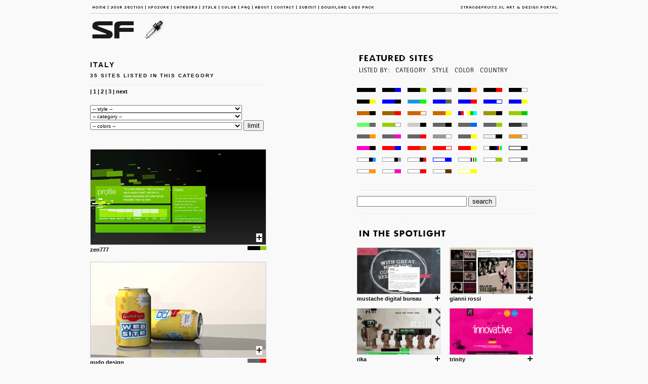

--- FILE ---
content_type: text/html
request_url: http://art-today.nl/v8.0/select.php?show=4&country=106&page=1
body_size: 11925
content:

<!DOCTYPE HTML PUBLIC "-//W3C//DTD HTML 4.0 Transitional//EN">
<html>
<head>
<!-- this site is designed by STRANGEFRUIT.NL Webdesign -->
<!--  www.strangefruit.nl -->
<title>Art Today - webdesign from Italy</title>
<meta name="KEYWORDS" content="Italy,gudo design, focalizer, swup, lorenzo marri, cicchitti, gianni rossi, dote design, stefano bidini, rossino, try triangle, marcello boschetti, luigi bussolati, krghettojuice, ">
<meta name="DESCRIPTION" content="design portfolio Personal portfolio of Francesco Grigori di Bene. Clean site, simple lines, linear animations, pretty funny full flash site. We just love the animated soda cans. Gudo is a creating team from Milano. minimal portfolio of an italian web designer. nice sketchy site for Italian snow park. portfolio of Lorenzo Marri, an Italian designer based in Roma. The sketchy look gives a nice tough to it. nice! minimal corporate site of Advertising and web design agency with a twist. Personal portfolio of Gianni Rossi an Italian designer based in 
Cesena (Italy) and Berlin (Germany). Lovely navigation. personal portfolio of Domenico Tedone with some nice 'hidden' illustrations. portfolio of Stefano Bidini. One of the best if not by far the best consept for a photo portfolio site we have ever seen.. presentation website for Michelangelo Rossino a 3D/CGI designer. nice, corporate site of destination management company specialized in tailor-made services in Italy. portfolio of Giuseppe Boschetti an italian painter. Portfolio of the Italian photographer Luigi Bussolati, designed with minimal interface, full screen option, autopilot and thumbnails. nice simple, very graphical portfolio. ">
<meta http-equiv="Content-Type" content="text/html; charset=iso-8859-1">
<meta name="COPYRIGHT" content="Strangefruit.nl Webdesign, Amsterdam" />
<meta name="author" content="Strangefuit.nl Webdesign, Amsterdam" />
<meta HTTP-EQUIV="Content-language" content="english" />
<meta name="robots" content="index, follow" />
<link rel="stylesheet" href="include/2008.css" type="text/css" />
<link rel="SHORTCUT ICON" href="../favicon.ico" />
<script type="text/javascript" src="js/ajax.js"></script>
<script type="text/javascript" src="js/algemeen.js"></script>

<link rel="stylesheet" href="include/sIFR-screen.css" type="text/css" media="screen" />
<link rel="stylesheet" href="include/sIFR-print.css" type="text/css" media="print" />
<script src="include/sifr.js" type="text/javascript"></script>
<script src="include/sifr-addons.js" type="text/javascript"></script>
<script language="JavaScript" type="text/javascript" src="js/AC_RunActiveContent.js"></script>
</head>

<body>
<div id="container">
	<div id="menu">
	<a href="http://www.strangefruits.nl" onMouseOver="MM_swapImage('mstrangefruits','','img/menu/strangefruits_2.gif',1)" onMouseOut="MM_swapImgRestore()"><img src="img/menu/strangefruits_1.gif" alt="strangefruits art & design portal" border="0" id="mstrangefruits" style="float:right; display:inline; right:0px;" /></a>
	<a href="index.php" target="_self" onMouseOver="MM_swapImage('mhome','','img/menu/home_2.gif',1)" onMouseOut="MM_swapImgRestore()"><img src="img/menu/home_1.gif" alt="your section" border="0" id="mhome" /></a><a href="yoursection.php" target="_self" onMouseOver="MM_swapImage('myoursection','','img/menu/yoursection_2.gif',1)" onMouseOut="MM_swapImgRestore()"><img src="img/menu/yoursection_1.gif" alt="your section" border="0" id="myoursection" /></a><a href="xposure.php" target="_self" onMouseOver="MM_swapImage('mxposure','','img/menu/xposure_2.gif',1)" onMouseOut="MM_swapImgRestore()"><img src="img/menu/xposure_1.gif" alt="xposure" border="0" id="mxposure" /></a><a href="select.php?show=2&amp;cat=1" onMouseOver="MM_swapImage('mcategory','','img/menu/category_2.gif',1)" onMouseOut="MM_swapImgRestore()"><img src="img/menu/category_1.gif" alt="category" border="0" id="mcategory" /></a><a href="select.php?show=1&amp;s=18" onMouseOver="MM_swapImage('mstyle','','img/menu/style_2.gif',1)" onMouseOut="MM_swapImgRestore()"><img src="img/menu/style_1.gif" alt="style" border="0" id="mstyle" /></a><a href="select.php?show=3&amp;color=1" onMouseOver="MM_swapImage('mcolor','','img/menu/color_2.gif',1)" onMouseOut="MM_swapImgRestore()"><img src="img/menu/color_1.gif" alt="color" border="0" id="mcolor" /></a><a href="info.php" onMouseOver="MM_swapImage('mfaq','','img/menu/faq_2.gif',1)" onMouseOut="MM_swapImgRestore()"><img src="img/menu/faq_1.gif" alt="faq" border="0" id="mfaq" /></a><a href="info.php?id=1" onmouseover="MM_swapImage('mabout','','img/menu/about_2.gif',1)" onmouseout="MM_swapImgRestore()"><img src="img/menu/about_1.gif" alt="about" border="0" id="mabout" /></a><a href="contact.php" onMouseOver="MM_swapImage('mcontact','','img/menu/contact_2.gif',1)" onMouseOut="MM_swapImgRestore()"><img src="img/menu/contact_1.gif" alt="contact" border="0" id="mcontact" /></a><a href="submit.php" onMouseOver="MM_swapImage('msubmit','','img/menu/submit_2.gif',1)" onMouseOut="MM_swapImgRestore()"><img src="img/menu/submit_1.gif" alt="submit" border="0" id="msubmit" /></a><a href="img/banners/sf_banners.zip" target="_blank" onMouseOver="MM_swapImage('mdownload','','img/menu/download_2.gif',1)" onMouseOut="MM_swapImgRestore()"><img src="img/menu/download_1.gif" alt="download logo pack" border="0" id="mdownload" /></a>
	</div>
    <div>
    	<a href="http://www.strangefruits.nl" target="_blank"><img src="img/vast/logo.gif" alt="strangefruits art &amp; design portal" border="0"/></a>
    </div>  
<div id="cleft"><h1 id="titel">ITALY</h1>
		 <h2 id="aantal">35 SITES LISTED IN THIS CATEGORY</h2>	
	<img src="img/vast/streep.gif" alt="">
	 | <b>1</b> | <a href="/v8.0/select.php?show=4&amp;country=106&amp;page=2">2</a> | <a href="/v8.0/select.php?show=4&amp;country=106&amp;page=3">3</a> | <a href="/v8.0/select.php?show=4&amp;country=106&amp;page=2">next </a><br /><br />
	<form name="filterx" method="get" action="select.php">
		<input name="show" type="hidden" value="4"><SELECT id= "s" NAME="s" class="black" style="font-size:10px;width:300px;"><OPTION VALUE="">-- style --</OPTION><OPTION VALUE="3">artificial environments</OPTION><OPTION VALUE="5">clean</OPTION><OPTION VALUE="8">cut and paste</OPTION><OPTION VALUE="9">elegant</OPTION><OPTION VALUE="11">elemental</OPTION><OPTION VALUE="12">elegant (crisp)</OPTION><OPTION VALUE="16">industrial</OPTION><OPTION VALUE="18">minimal design</OPTION><OPTION VALUE="20">minimal design (playful)</OPTION><OPTION VALUE="29">portfolio books</OPTION><OPTION VALUE="33">sketchy</OPTION><OPTION VALUE="36">urban</OPTION><OPTION VALUE="37">jananese cartoon style</OPTION><OPTION VALUE="40">basic</OPTION><OPTION VALUE="41">minimal navigation</OPTION><OPTION VALUE="45">(animated) full background</OPTION><OPTION VALUE="47">minimal design (elegant)</OPTION><OPTION VALUE="50">(animated) blurred background</OPTION></SELECT>
<br /><SELECT id= "cat" NAME="cat" class="black" style="font-size:10px;width:300px;"><OPTION VALUE="">-- category --</OPTION><OPTION VALUE="1">(flash) animations</OPTION><OPTION VALUE="4">artists</OPTION><OPTION VALUE="7">design & illustration</OPTION><OPTION VALUE="8">design agency</OPTION><OPTION VALUE="9">design portfolio</OPTION><OPTION VALUE="16">illustration (vector)</OPTION><OPTION VALUE="21">photography</OPTION><OPTION VALUE="22">photography (commercial)</OPTION><OPTION VALUE="23">photography (earth pilgrim)</OPTION><OPTION VALUE="26">photography (street)</OPTION><OPTION VALUE="30">marketing</OPTION><OPTION VALUE="32">other agencies</OPTION></SELECT>
<br /><SELECT id= "color" NAME="color" class="black" style="font-size:10px;width:300px;"><OPTION VALUE="">-- colors --</OPTION><OPTION VALUE="1">white - black</OPTION><OPTION VALUE="2">white - grey</OPTION><OPTION VALUE="7">white - pink</OPTION><OPTION VALUE="20">brown - white</OPTION><OPTION VALUE="25">colorful</OPTION><OPTION VALUE="29">black - white</OPTION><OPTION VALUE="31">black - grey</OPTION><OPTION VALUE="33">black - black</OPTION><OPTION VALUE="34">blue - red</OPTION><OPTION VALUE="35">black - red</OPTION><OPTION VALUE="36">grey - red</OPTION><OPTION VALUE="37">grey - orange</OPTION><OPTION VALUE="42">grey (soft) - black</OPTION><OPTION VALUE="44">green - white</OPTION><OPTION VALUE="49">brown - yellow</OPTION><OPTION VALUE="52">black - green</OPTION><OPTION VALUE="53">black - yellow</OPTION></SELECT>
<input name="country" type="hidden" value="106"><input type="submit" id="go" value="limit">
	</form><br /><br/>
				<div class="featured">
					
					<a href="#" onclick="process(0,440)"><img src="img/icons/add.gif" class="addfeatured" alt="add to your section" border="0" /></a>
					
					<div id="popup440" class="hideinfo" onmouseout="MM_showHideLayers('popup440','','hide')" 
					onclick="sf_popup('include/log.php?http://www.zen777.com&amp;id=440')"> 
						<p>Personal portfolio of Francesco Grigori di Bene. Clean site, simple lines, linear animations, pretty funny full flash site.
							<div>
								added: 21 4 2007<br />
								category: design portfolio, Italy<br />
								style: clean
							</div>
						</p>
					</div>
					
					<a href="#" onmouseover="MM_showHideLayers('popup440','','show')">
						<img src="img/tumbnails/2007/zen777__440.jpg" border="0"  alt="zen777" />
					</a>
					<img src="img/colors/color_52.gif" class="fcolor" border="0"  alt="color" />zen777
	
				</div>
				<div class="featured">
					
					<a href="#" onclick="process(0,370)"><img src="img/icons/add.gif" class="addfeatured" alt="add to your section" border="0" /></a>
					
					<div id="popup370" class="hideinfo" onmouseout="MM_showHideLayers('popup370','','hide')" 
					onclick="sf_popup('include/log.php?http://www.gudodesign.com&amp;id=370')"> 
						<p>We just love the animated soda cans. Gudo is a creating team from Milano.
							<div>
								added: 2 5 2005<br />
								category: design agency, Italy<br />
								style: industrial
							</div>
						</p>
					</div>
					
					<a href="#" onmouseover="MM_showHideLayers('popup370','','show')">
						<img src="img/tumbnails/2005/gudodesign__370.jpg" border="0"  alt="gudo design" />
					</a>
					<img src="img/colors/color_36.gif" class="fcolor" border="0"  alt="color" />gudo design
	
				</div>
				<div class="featured">
					
					<a href="#" onclick="process(0,833)"><img src="img/icons/add.gif" class="addfeatured" alt="add to your section" border="0" /></a>
					
					<div id="popup833" class="hideinfo" onmouseout="MM_showHideLayers('popup833','','hide')" 
					onclick="sf_popup('include/log.php?http://www.focalizer.it&amp;id=833')"> 
						<p>minimal portfolio of an italian web designer.
							<div>
								added: 6 2 2008<br />
								category: design portfolio, Italy<br />
								style: minimal design (elegant)
							</div>
						</p>
					</div>
					
					<a href="#" onmouseover="MM_showHideLayers('popup833','','show')">
						<img src="img/tumbnails/2008/focalizer__833.jpg" border="0"  alt="focalizer" />
					</a>
					<img src="img/colors/color_33.gif" class="fcolor" border="0"  alt="color" />focalizer
	
				</div>
				<div class="featured">
					
					<a href="#" onclick="process(0,223)"><img src="img/icons/add.gif" class="addfeatured" alt="add to your section" border="0" /></a>
					
					<div id="popup223" class="hideinfo" onmouseout="MM_showHideLayers('popup223','','hide')" 
					onclick="sf_popup('include/log.php?http://www.swup.it&amp;id=223')"> 
						<p>nice sketchy site for Italian snow park.
							<div>
								added: 5 1 2007<br />
								category: other agencies, Italy<br />
								style: sketchy
							</div>
						</p>
					</div>
					
					<a href="#" onmouseover="MM_showHideLayers('popup223','','show')">
						<img src="img/tumbnails/2007/swup__223.jpg" border="0"  alt="swup" />
					</a>
					<img src="img/colors/color_7.gif" class="fcolor" border="0"  alt="color" />swup
	
				</div>
				<div class="featured">
					
					<a href="#" onclick="process(0,547)"><img src="img/icons/add.gif" class="addfeatured" alt="add to your section" border="0" /></a>
					
					<div id="popup547" class="hideinfo" onmouseout="MM_showHideLayers('popup547','','hide')" 
					onclick="sf_popup('include/log.php?http://www.lorenzomarri.com&amp;id=547')"> 
						<p>portfolio of Lorenzo Marri, an Italian designer based in Roma. The sketchy look gives a nice tough to it.
							<div>
								added: 24 5 2007<br />
								category: design portfolio, Italy<br />
								style: cut and paste
							</div>
						</p>
					</div>
					
					<a href="#" onmouseover="MM_showHideLayers('popup547','','show')">
						<img src="img/tumbnails/2007/lorenzomarri__547.jpg" border="0"  alt="lorenzo marri" />
					</a>
					<img src="img/colors/color_49.gif" class="fcolor" border="0"  alt="color" />lorenzo marri
	
				</div>
				<div class="featured">
					
					<a href="#" onclick="process(0,697)"><img src="img/icons/add.gif" class="addfeatured" alt="add to your section" border="0" /></a>
					
					<div id="popup697" class="hideinfo" onmouseout="MM_showHideLayers('popup697','','hide')" 
					onclick="sf_popup('include/log.php?http://www.cicchitti.com&amp;id=697')"> 
						<p>nice! minimal corporate site of Advertising and web design agency with a twist.
							<div>
								added: 9 6 2007<br />
								category: design agency, Italy<br />
								style: minimal design (playful)
							</div>
						</p>
					</div>
					
					<a href="#" onmouseover="MM_showHideLayers('popup697','','show')">
						<img src="img/tumbnails/2007/cicchitti__697.jpg" border="0"  alt="cicchitti" />
					</a>
					<img src="img/colors/color_31.gif" class="fcolor" border="0"  alt="color" />cicchitti
	
				</div>
				<div class="featured">
					
					<a href="#" onclick="process(0,910)"><img src="img/icons/add.gif" class="addfeatured" alt="add to your section" border="0" /></a>
					
					<div id="popup910" class="hideinfo" onmouseout="MM_showHideLayers('popup910','','hide')" 
					onclick="sf_popup('include/log.php?http://www.giannirossi.net&amp;id=910')"> 
						<p>Personal portfolio of Gianni Rossi an Italian designer based in 
Cesena (Italy) and Berlin (Germany). Lovely navigation.
							<div>
								added: 13 3 2012<br />
								category: illustration (vector), Italy<br />
								style: portfolio books
							</div>
						</p>
					</div>
					
					<a href="#" onmouseover="MM_showHideLayers('popup910','','show')">
						<img src="img/tumbnails/2012/giannirossi__910.jpg" border="0"  alt="gianni rossi" />
					</a>
					<img src="img/colors/color_53.gif" class="fcolor" border="0"  alt="color" />gianni rossi
	
				</div>
				<div class="featured">
					
					<a href="#" onclick="process(0,601)"><img src="img/icons/add.gif" class="addfeatured" alt="add to your section" border="0" /></a>
					
					<div id="popup601" class="hideinfo" onmouseout="MM_showHideLayers('popup601','','hide')" 
					onclick="sf_popup('include/log.php?http://www.dotedesign.com&amp;id=601')"> 
						<p>personal portfolio of Domenico Tedone with some nice 'hidden' illustrations.
							<div>
								added: 22 4 2006<br />
								category: illustration (vector), Italy<br />
								style: elegant
							</div>
						</p>
					</div>
					
					<a href="#" onmouseover="MM_showHideLayers('popup601','','show')">
						<img src="img/tumbnails/2006/dotedesign__601.jpg" border="0"  alt="dote design" />
					</a>
					<img src="img/colors/color_42.gif" class="fcolor" border="0"  alt="color" />dote design
	
				</div>
				<div class="featured">
					
					<a href="#" onclick="process(0,412)"><img src="img/icons/add.gif" class="addfeatured" alt="add to your section" border="0" /></a>
					
					<div id="popup412" class="hideinfo" onmouseout="MM_showHideLayers('popup412','','hide')" 
					onclick="sf_popup('include/log.php?http://www.stefanobidini.com&amp;id=412')"> 
						<p>portfolio of Stefano Bidini. One of the best if not by far the best consept for a photo portfolio site we have ever seen..
							<div>
								added: 3 8 2009<br />
								category: photography, Italy<br />
								style: (animated) full background
							</div>
						</p>
					</div>
					
					<a href="#" onmouseover="MM_showHideLayers('popup412','','show')">
						<img src="img/tumbnails/2009/stefanobidini__412.jpg" border="0"  alt="stefano bidini" />
					</a>
					<img src="img/colors/color_53.gif" class="fcolor" border="0"  alt="color" />stefano bidini
	
				</div>
				<div class="featured">
					
					<a href="#" onclick="process(0,213)"><img src="img/icons/add.gif" class="addfeatured" alt="add to your section" border="0" /></a>
					
					<div id="popup213" class="hideinfo" onmouseout="MM_showHideLayers('popup213','','hide')" 
					onclick="sf_popup('include/log.php?http://www.rossino.it&amp;id=213')"> 
						<p>presentation website for Michelangelo Rossino a 3D/CGI designer.
							<div>
								added: 25 10 2006<br />
								category: design & illustration, Italy<br />
								style: minimal design (playful)
							</div>
						</p>
					</div>
					
					<a href="#" onmouseover="MM_showHideLayers('popup213','','show')">
						<img src="img/tumbnails/2006/rossino__213.jpg" border="0"  alt="rossino" />
					</a>
					<img src="img/colors/color_29.gif" class="fcolor" border="0"  alt="color" />rossino
	
				</div>
				<div class="featured">
					
					<a href="#" onclick="process(0,654)"><img src="img/icons/add.gif" class="addfeatured" alt="add to your section" border="0" /></a>
					
					<div id="popup654" class="hideinfo" onmouseout="MM_showHideLayers('popup654','','hide')" 
					onclick="sf_popup('include/log.php?http://www.trytriangle.it&amp;id=654')"> 
						<p>nice, corporate site of destination management company specialized in tailor-made services in Italy.
							<div>
								added: 1 7 2006<br />
								category: other agencies, Italy<br />
								style: artificial environments
							</div>
						</p>
					</div>
					
					<a href="#" onmouseover="MM_showHideLayers('popup654','','show')">
						<img src="img/tumbnails/2006/trytriangle__654.jpg" border="0"  alt="try triangle" />
					</a>
					<img src="img/colors/color_20.gif" class="fcolor" border="0"  alt="color" />try triangle
	
				</div>
				<div class="featured">
					
					<a href="#" onclick="process(0,221)"><img src="img/icons/add.gif" class="addfeatured" alt="add to your section" border="0" /></a>
					
					<div id="popup221" class="hideinfo" onmouseout="MM_showHideLayers('popup221','','hide')" 
					onclick="sf_popup('include/log.php?http://boschetti.net&amp;id=221')"> 
						<p>portfolio of Giuseppe Boschetti an italian painter.
							<div>
								added: 21 11 2008<br />
								category: artists, Italy<br />
								style: clean
							</div>
						</p>
					</div>
					
					<a href="#" onmouseover="MM_showHideLayers('popup221','','show')">
						<img src="img/tumbnails/2008/marcelloboschetti__221.jpg" border="0"  alt="marcello boschetti" />
					</a>
					<img src="img/colors/color_37.gif" class="fcolor" border="0"  alt="color" />marcello boschetti
	
				</div>
				<div class="featured">
					
					<a href="#" onclick="process(0,866)"><img src="img/icons/add.gif" class="addfeatured" alt="add to your section" border="0" /></a>
					
					<div id="popup866" class="hideinfo" onmouseout="MM_showHideLayers('popup866','','hide')" 
					onclick="sf_popup('include/log.php?http://www.luigibussolati.com&amp;id=866')"> 
						<p>Portfolio of the Italian photographer Luigi Bussolati, designed with minimal interface, full screen option, autopilot and thumbnails.
							<div>
								added: 2 4 2008<br />
								category: photography, Italy<br />
								style: minimal navigation
							</div>
						</p>
					</div>
					
					<a href="#" onmouseover="MM_showHideLayers('popup866','','show')">
						<img src="img/tumbnails/2008/luigibussolati__866.jpg" border="0"  alt="luigi bussolati" />
					</a>
					<img src="img/colors/color_33.gif" class="fcolor" border="0"  alt="color" />luigi bussolati
	
				</div>
				<div class="featured">
					
					<a href="#" onclick="process(0,104)"><img src="img/icons/add.gif" class="addfeatured" alt="add to your section" border="0" /></a>
					
					<div id="popup104" class="hideinfo" onmouseout="MM_showHideLayers('popup104','','hide')" 
					onclick="sf_popup('include/log.php?http://www.krghettojuice.com&amp;id=104')"> 
						<p>nice simple, very graphical portfolio.
							<div>
								added: 17 7 2008<br />
								category: design & illustration, Italy<br />
								style: clean
							</div>
						</p>
					</div>
					
					<a href="#" onmouseover="MM_showHideLayers('popup104','','show')">
						<img src="img/tumbnails/2008/krghettojuice__104.jpg" border="0"  alt="krghettojuice" />
					</a>
					<img src="img/colors/color_31.gif" class="fcolor" border="0"  alt="color" />krghettojuice
	
				</div> | <b>1</b> | <a href="/v8.0/select.php?show=4&amp;country=106&amp;page=2">2</a> | <a href="/v8.0/select.php?show=4&amp;country=106&amp;page=3">3</a> | <a href="/v8.0/select.php?show=4&amp;country=106&amp;page=2">next </a><img src="img/vast/kop_forgotten.gif" alt="the forgotten">
			<div class="smallthumbspace">
				<a href="#" onclick="sf_popup('include/log.php?http://www.bcfm.ca&amp;id=583')">
					<img src="img/tumbnails/2011/bcfilmandmedia__583.jpg" border="0"  alt="bc film and media" />
				</a>
				<a href="#" onclick="process(0,583)"><img src="img/icons/add.gif" class="smalladd" alt="add to your section" border="0" /></a>bc film and media
			</div>
			<div class="smallthumb">
				<a href="#" onclick="sf_popup('include/log.php?http://www.chris-wang.com&amp;id=899')">
					<img src="img/tumbnails/2012/chriswang__899.jpg" border="0"  alt="chris wang" />
				</a>
				<a href="#" onclick="process(0,899)"><img src="img/icons/add.gif" class="smalladd" alt="add to your section" border="0" /></a>chris wang
			</div>    © 2015 <a href="http://www.strangefruit.nl" title="web design bureau">strangefruit.nl</a> <a href="http://www.strangefruit.nl" title="webdesign">webdesign</a><a href="http://www.upnrunning.nl" title="zakelijke website"><img src="img/vast/upnrunning.gif" alt="up and running" style="width:1px;" border="0"></a>
        <!-- AddThis Button BEGIN -->
<a class="addthis_button" href="http://www.addthis.com/bookmark.php?v=250&amp;username=xa-4c67f8c21c5aa02f"><img src="http://s7.addthis.com/static/btn/v2/lg-share-en.gif" width="125" height="16" alt="Bookmark and Share" style="border:0;vertical-align:middle;margin-left:30px;"/></a><script type="text/javascript" src="http://s7.addthis.com/js/250/addthis_widget.js#username=xa-4c67f8c21c5aa02f"></script>
<!-- AddThis Button END -->
    </div><div id="cright">    <img src="img/vast/kop_featurednav.gif" alt="featured sites">
  	<ul id="navigatie">
    	<li>
    		<img src="img/vast/listed_by.gif" alt="">
        </li>
  		<li>
			<a href="#" title="category"><img src="img/vast/category.gif" alt="Category" border="0" /></a>
			
				<ul class="dropdown_navigatie">
					<li><a href="select.php?show=2&amp;cat=1" title="(flash) animations">(flash) animations</a></li>
					<li><a href="select.php?show=2&amp;cat=2" title="architecture">architecture</a></li>
					<li><a href="select.php?show=2&amp;cat=3" title="art galleries">art galleries</a></li>
					<li><a href="select.php?show=2&amp;cat=4" title="artists">artists</a></li>
					<li><a href="select.php?show=2&amp;cat=5" title="cartoons">cartoons</a></li>
					<li><a href="select.php?show=2&amp;cat=6" title="character design">character design</a></li>
					<li><a href="select.php?show=2&amp;cat=7" title="design & illustration">design & illustration</a></li>
					<li><a href="select.php?show=2&amp;cat=8" title="design agency">design agency</a></li>
					<li><a href="select.php?show=2&amp;cat=9" title="design portfolio">design portfolio</a></li>
					<li><a href="select.php?show=2&amp;cat=10" title="drawings">drawings</a></li>
					<li><a href="select.php?show=2&amp;cat=11" title="gadgets">gadgets</a></li>
					<li><a href="select.php?show=2&amp;cat=13" title="illustration">illustration</a></li>
					<li><a href="select.php?show=2&amp;cat=14" title="illustration (fashion plate)">illustration (fashion plate)</a></li>
					<li><a href="select.php?show=2&amp;cat=15" title="illustration (urban)">illustration (urban)</a></li>
					<li><a href="select.php?show=2&amp;cat=16" title="illustration (vector)">illustration (vector)</a></li>
					<li><a href="select.php?show=2&amp;cat=17" title="interactive art">interactive art</a></li>
					<li><a href="select.php?show=2&amp;cat=18" title="interactive design">interactive design</a></li>
					<li><a href="select.php?show=2&amp;cat=30" title="marketing">marketing</a></li>
					<li><a href="select.php?show=2&amp;cat=19" title="multimedia design">multimedia design</a></li>
					<li><a href="select.php?show=2&amp;cat=12" title="music bizz">music bizz</a></li>
					<li><a href="select.php?show=2&amp;cat=20" title="musicians">musicians</a></li>
					<li><a href="select.php?show=2&amp;cat=32" title="other agencies">other agencies</a></li>
					<li><a href="select.php?show=2&amp;cat=21" title="photography">photography</a></li>
					<li><a href="select.php?show=2&amp;cat=22" title="photography (commercial)">photography (commercial)</a></li>
					<li><a href="select.php?show=2&amp;cat=23" title="photography (earth pilgrim)">photography (earth pilgrim)</a></li>
					<li><a href="select.php?show=2&amp;cat=24" title="photography (modern live)">photography (modern live)</a></li>
					<li><a href="select.php?show=2&amp;cat=25" title="photography (natural light)">photography (natural light)</a></li>
					<li><a href="select.php?show=2&amp;cat=26" title="photography (street)">photography (street)</a></li>
					<li><a href="select.php?show=2&amp;cat=31" title="stores">stores</a></li>
					<li><a href="select.php?show=2&amp;cat=27" title="street art">street art</a></li>
					<li><a href="select.php?show=2&amp;cat=33" title="typography">typography</a></li>
					<li><a href="select.php?show=2&amp;cat=28" title="virtual drawings">virtual drawings</a></li>
					<li><a href="select.php?show=2&amp;cat=29" title="web-specific art">web-specific art</a></li>
				</ul>		</li>
		<li>
			<a href="index.php?id=2" title="Style"><img src="img/vast/style.gif" alt="Style" border="0" /></a>
			
				<ul class="dropdown_navigatie">
					<li><a href="select.php?show=1&amp;s=50" title="(animated) blurred background">(animated) blurred background</a></li>
					<li><a href="select.php?show=1&amp;s=45" title="(animated) full background">(animated) full background</a></li>
					<li><a href="select.php?show=1&amp;s=46" title="animated elements">animated elements</a></li>
					<li><a href="select.php?show=1&amp;s=1" title="animated figure">animated figure</a></li>
					<li><a href="select.php?show=1&amp;s=2" title="animated figure (hands)">animated figure (hands)</a></li>
					<li><a href="select.php?show=1&amp;s=3" title="artificial environments">artificial environments</a></li>
					<li><a href="select.php?show=1&amp;s=40" title="basic">basic</a></li>
					<li><a href="select.php?show=1&amp;s=5" title="clean">clean</a></li>
					<li><a href="select.php?show=1&amp;s=6" title="crazy">crazy</a></li>
					<li><a href="select.php?show=1&amp;s=7" title="crisp">crisp</a></li>
					<li><a href="select.php?show=1&amp;s=8" title="cut and paste">cut and paste</a></li>
					<li><a href="select.php?show=1&amp;s=9" title="elegant">elegant</a></li>
					<li><a href="select.php?show=1&amp;s=39" title="elegant (atmospheric)">elegant (atmospheric)</a></li>
					<li><a href="select.php?show=1&amp;s=27" title="elegant (basic)">elegant (basic)</a></li>
					<li><a href="select.php?show=1&amp;s=12" title="elegant (crisp)">elegant (crisp)</a></li>
					<li><a href="select.php?show=1&amp;s=34" title="elegant (slick)">elegant (slick)</a></li>
					<li><a href="select.php?show=1&amp;s=10" title="elegant (soft tone)">elegant (soft tone)</a></li>
					<li><a href="select.php?show=1&amp;s=13" title="elegant (with flair)">elegant (with flair)</a></li>
					<li><a href="select.php?show=1&amp;s=11" title="elemental">elemental</a></li>
					<li><a href="select.php?show=1&amp;s=14" title="futuristic">futuristic</a></li>
					<li><a href="select.php?show=1&amp;s=48" title="heavy black">heavy black</a></li>
					<li><a href="select.php?show=1&amp;s=15" title="imaginative">imaginative</a></li>
					<li><a href="select.php?show=1&amp;s=16" title="industrial">industrial</a></li>
					<li><a href="select.php?show=1&amp;s=37" title="jananese cartoon style">jananese cartoon style</a></li>
					<li><a href="select.php?show=1&amp;s=17" title="mini sites">mini sites</a></li>
					<li><a href="select.php?show=1&amp;s=21" title="minimal (heavy typography)">minimal (heavy typography)</a></li>
					<li><a href="select.php?show=1&amp;s=18" title="minimal design">minimal design</a></li>
					<li><a href="select.php?show=1&amp;s=19" title="minimal design (dim)">minimal design (dim)</a></li>
					<li><a href="select.php?show=1&amp;s=47" title="minimal design (elegant)">minimal design (elegant)</a></li>
					<li><a href="select.php?show=1&amp;s=22" title="minimal design (funky)">minimal design (funky)</a></li>
					<li><a href="select.php?show=1&amp;s=20" title="minimal design (playful)">minimal design (playful)</a></li>
					<li><a href="select.php?show=1&amp;s=42" title="minimal design (rough)">minimal design (rough)</a></li>
					<li><a href="select.php?show=1&amp;s=49" title="minimal design (softtone)">minimal design (softtone)</a></li>
					<li><a href="select.php?show=1&amp;s=38" title="minimal design (with flair)">minimal design (with flair)</a></li>
					<li><a href="select.php?show=1&amp;s=41" title="minimal navigation">minimal navigation</a></li>
					<li><a href="select.php?show=1&amp;s=23" title="neo 60's">neo 60's</a></li>
					<li><a href="select.php?show=1&amp;s=24" title="neo 70's">neo 70's</a></li>
					<li><a href="select.php?show=1&amp;s=25" title="neo gothic">neo gothic</a></li>
					<li><a href="select.php?show=1&amp;s=26" title="neo pop art">neo pop art</a></li>
					<li><a href="select.php?show=1&amp;s=28" title="pixel art">pixel art</a></li>
					<li><a href="select.php?show=1&amp;s=29" title="portfolio books">portfolio books</a></li>
					<li><a href="select.php?show=1&amp;s=51" title="responsive design">responsive design</a></li>
					<li><a href="select.php?show=1&amp;s=52" title="responsive design (large)">responsive design (large)</a></li>
					<li><a href="select.php?show=1&amp;s=30" title="retro style">retro style</a></li>
					<li><a href="select.php?show=1&amp;s=44" title="retro style (neo 40's)">retro style (neo 40's)</a></li>
					<li><a href="select.php?show=1&amp;s=32" title="retro style (neo jugensteil)">retro style (neo jugensteil)</a></li>
					<li><a href="select.php?show=1&amp;s=31" title="retro style (urban)">retro style (urban)</a></li>
					<li><a href="select.php?show=1&amp;s=35" title="silhouette">silhouette</a></li>
					<li><a href="select.php?show=1&amp;s=33" title="sketchy">sketchy</a></li>
					<li><a href="select.php?show=1&amp;s=43" title="stylish">stylish</a></li>
					<li><a href="select.php?show=1&amp;s=36" title="urban">urban</a></li>
					<li><a href="select.php?show=1&amp;s=4" title="urban (block print)">urban (block print)</a></li>
				</ul>		</li>
		<li>
			<img src="img/vast/color.gif" alt="Color" border="0" />
			
				<ul class="dropdown_navigatie">
					<a href="select.php?show=3&amp;color=33" ><img src="img/colors/color_33.gif" class=" color0" 
					border="0" alt="" /></a>
					<a href="select.php?show=3&amp;color=22" ><img src="img/colors/color_22.gif" class=" color0" 
					border="0" alt="" /></a>
					<a href="select.php?show=3&amp;color=52" ><img src="img/colors/color_52.gif" class=" color0" 
					border="0" alt="" /></a>
					<a href="select.php?show=3&amp;color=31" ><img src="img/colors/color_31.gif" class=" color0" 
					border="0" alt="" /></a>
					<a href="select.php?show=3&amp;color=17" ><img src="img/colors/color_17.gif" class=" color0" 
					border="0" alt="" /></a>
					<a href="select.php?show=3&amp;color=35" ><img src="img/colors/color_35.gif" class=" color0" 
					border="0" alt="" /></a>
					<a href="select.php?show=3&amp;color=29" ><img src="img/colors/color_29.gif" class=" color0" 
					border="0" alt="" /></a>
					<a href="select.php?show=3&amp;color=53" ><img src="img/colors/color_53.gif" class=" color0" 
					border="0" alt="" /></a>
					<a href="select.php?show=3&amp;color=23" ><img src="img/colors/color_23.gif" class=" color0" 
					border="0" alt="" /></a>
					<a href="select.php?show=3&amp;color=18" ><img src="img/colors/color_18.gif" class=" color0" 
					border="0" alt="" /></a>
					<a href="select.php?show=3&amp;color=14" ><img src="img/colors/color_14.gif" class=" color0" 
					border="0" alt="" /></a>
					<a href="select.php?show=3&amp;color=34" ><img src="img/colors/color_34.gif" class=" color0" 
					border="0" alt="" /></a>
					<a href="select.php?show=3&amp;color=16" ><img src="img/colors/color_16.gif" class=" color0" 
					border="0" alt="" /></a>
					<a href="select.php?show=3&amp;color=32" ><img src="img/colors/color_32.gif" class=" color0" 
					border="0" alt="" /></a>
					<a href="select.php?show=3&amp;color=45" ><img src="img/colors/color_45.gif" class=" color0" 
					border="0" alt="" /></a>
					<a href="select.php?show=3&amp;color=55" ><img src="img/colors/color_55.gif" class=" color0" 
					border="0" alt="" /></a>
					<a href="select.php?show=3&amp;color=20" ><img src="img/colors/color_20.gif" class=" color0" 
					border="0" alt="" /></a>
					<a href="select.php?show=3&amp;color=49" ><img src="img/colors/color_49.gif" class=" color0" 
					border="0" alt="" /></a>
					<a href="select.php?show=3&amp;color=25" ><img src="img/colors/color_25.gif" class=" color0" 
					border="0" alt="" /></a>
					<a href="select.php?show=3&amp;color=46" ><img src="img/colors/color_46.gif" class=" color0" 
					border="0" alt="" /></a>
					<a href="select.php?show=3&amp;color=43" ><img src="img/colors/color_43.gif" class=" color0" 
					border="0" alt="" /></a>
					<a href="select.php?show=3&amp;color=54" ><img src="img/colors/color_54.gif" class=" color0" 
					border="0" alt="" /></a>
					<a href="select.php?show=3&amp;color=44" ><img src="img/colors/color_44.gif" class=" color0" 
					border="0" alt="" /></a>
					<a href="select.php?show=3&amp;color=42" ><img src="img/colors/color_42.gif" class=" color0" 
					border="0" alt="" /></a>
					<a href="select.php?show=3&amp;color=12" ><img src="img/colors/color_12.gif" class=" color0" 
					border="0" alt="" /></a>
					<a href="select.php?show=3&amp;color=24" ><img src="img/colors/color_24.gif" class=" color0" 
					border="0" alt="" /></a>
					<a href="select.php?show=3&amp;color=13" ><img src="img/colors/color_13.gif" class=" color0" 
					border="0" alt="" /></a>
					<a href="select.php?show=3&amp;color=28" ><img src="img/colors/color_28.gif" class=" color0" 
					border="0" alt="" /></a>
					<a href="select.php?show=3&amp;color=37" ><img src="img/colors/color_37.gif" class=" color0" 
					border="0" alt="" /></a>
					<a href="select.php?show=3&amp;color=39" ><img src="img/colors/color_39.gif" class=" color0" 
					border="0" alt="" /></a>
					<a href="select.php?show=3&amp;color=36" ><img src="img/colors/color_36.gif" class=" color0" 
					border="0" alt="" /></a>
					<a href="select.php?show=3&amp;color=11" ><img src="img/colors/color_11.gif" class=" color0" 
					border="0" alt="" /></a>
					<a href="select.php?show=3&amp;color=50" ><img src="img/colors/color_50.gif" class=" color0" 
					border="0" alt="" /></a>
					<a href="select.php?show=3&amp;color=30" ><img src="img/colors/color_30.gif" class=" color0" 
					border="0" alt="" /></a>
					<a href="select.php?show=3&amp;color=27" ><img src="img/colors/color_27.gif" class=" color0" 
					border="0" alt="" /></a>
					<a href="select.php?show=3&amp;color=41" ><img src="img/colors/color_41.gif" class=" color0" 
					border="0" alt="" /></a>
					<a href="select.php?show=3&amp;color=40" ><img src="img/colors/color_40.gif" class=" color0" 
					border="0" alt="" /></a>
					<a href="select.php?show=3&amp;color=47" ><img src="img/colors/color_47.gif" class=" color0" 
					border="0" alt="" /></a>
					<a href="select.php?show=3&amp;color=21" ><img src="img/colors/color_21.gif" class=" color0" 
					border="0" alt="" /></a>
					<a href="select.php?show=3&amp;color=48" ><img src="img/colors/color_48.gif" class=" color0" 
					border="0" alt="" /></a>
					<a href="select.php?show=3&amp;color=19" ><img src="img/colors/color_19.gif" class=" color0" 
					border="0" alt="" /></a>
					<a href="select.php?show=3&amp;color=1" ><img src="img/colors/color_1.gif" class=" color0" 
					border="0" alt="" /></a>
					<a href="select.php?show=3&amp;color=26" ><img src="img/colors/color_26.gif" class=" color0" 
					border="0" alt="" /></a>
					<a href="select.php?show=3&amp;color=10" ><img src="img/colors/color_10.gif" class=" color0" 
					border="0" alt="" /></a>
					<a href="select.php?show=3&amp;color=38" ><img src="img/colors/color_38.gif" class=" color0" 
					border="0" alt="" /></a>
					<a href="select.php?show=3&amp;color=3" ><img src="img/colors/color_3.gif" class=" color0" 
					border="0" alt="" /></a>
					<a href="select.php?show=3&amp;color=15" ><img src="img/colors/color_15.gif" class=" color0" 
					border="0" alt="" /></a>
					<a href="select.php?show=3&amp;color=5" ><img src="img/colors/color_5.gif" class=" color0" 
					border="0" alt="" /></a>
					<a href="select.php?show=3&amp;color=2" ><img src="img/colors/color_2.gif" class=" color0" 
					border="0" alt="" /></a>
					<a href="select.php?show=3&amp;color=6" ><img src="img/colors/color_6.gif" class=" color0" 
					border="0" alt="" /></a>
					<a href="select.php?show=3&amp;color=7" ><img src="img/colors/color_7.gif" class=" color0" 
					border="0" alt="" /></a>
					<a href="select.php?show=3&amp;color=4" ><img src="img/colors/color_4.gif" class=" color0" 
					border="0" alt="" /></a>
					<a href="select.php?show=3&amp;color=9" ><img src="img/colors/color_9.gif" class=" color0" 
					border="0" alt="" /></a>
					<a href="select.php?show=3&amp;color=8" ><img src="img/colors/color_8.gif" class=" color0" 
					border="0" alt="" /></a>
				</ul>		</li>
        <li>
        	<img src="img/vast/country.gif" alt="country" border="0">
           
				<ul class="dropdown_navigatie">
					<li><a href="select.php?show=4&amp;country=12" title="Argentina">Argentina</a></li>
					<li><a href="select.php?show=4&amp;country=8" title="Armenia">Armenia</a></li>
					<li><a href="select.php?show=4&amp;country=14" title="Australia">Australia</a></li>
					<li><a href="select.php?show=4&amp;country=246" title="Austria">Austria</a></li>
					<li><a href="select.php?show=4&amp;country=20" title="Belgium">Belgium</a></li>
					<li><a href="select.php?show=4&amp;country=17" title="Bosnia and Herzegovina">Bosnia and Herzegovina</a></li>
					<li><a href="select.php?show=4&amp;country=29" title="Brazil">Brazil</a></li>
					<li><a href="select.php?show=4&amp;country=22" title="Bulgaria">Bulgaria</a></li>
					<li><a href="select.php?show=4&amp;country=36" title="Canada">Canada</a></li>
					<li><a href="select.php?show=4&amp;country=44" title="Chile">Chile</a></li>
					<li><a href="select.php?show=4&amp;country=46" title="China">China</a></li>
					<li><a href="select.php?show=4&amp;country=47" title="Colombia">Colombia</a></li>
					<li><a href="select.php?show=4&amp;country=94" title="Croatia/Hrvatska">Croatia/Hrvatska</a></li>
					<li><a href="select.php?show=4&amp;country=53" title="Czeck Republic">Czeck Republic</a></li>
					<li><a href="select.php?show=4&amp;country=56" title="Denmark">Denmark</a></li>
					<li><a href="select.php?show=4&amp;country=245" title="Dubai">Dubai</a></li>
					<li><a href="select.php?show=4&amp;country=60" title="Ecuador">Ecuador</a></li>
					<li><a href="select.php?show=4&amp;country=62" title="Egypt">Egypt</a></li>
					<li><a href="select.php?show=4&amp;country=67" title="Finland">Finland</a></li>
					<li><a href="select.php?show=4&amp;country=72" title="France">France</a></li>
					<li><a href="select.php?show=4&amp;country=54" title="Germany">Germany</a></li>
					<li><a href="select.php?show=4&amp;country=85" title="Greece">Greece</a></li>
					<li><a href="select.php?show=4&amp;country=91" title="Hong Kong">Hong Kong</a></li>
					<li><a href="select.php?show=4&amp;country=96" title="Hungary">Hungary</a></li>
					<li><a href="select.php?show=4&amp;country=101" title="India">India</a></li>
					<li><a href="select.php?show=4&amp;country=97" title="Indonesia">Indonesia</a></li>
					<li><a href="select.php?show=4&amp;country=104" title="Iran">Iran</a></li>
					<li><a href="select.php?show=4&amp;country=98" title="Ireland">Ireland</a></li>
					<li><a href="select.php?show=4&amp;country=99" title="Israel">Israel</a></li>
					<li><a href="select.php?show=4&amp;country=106" title="Italy">Italy</a></li>
					<li><a href="select.php?show=4&amp;country=110" title="Japan">Japan</a></li>
					<li><a href="select.php?show=4&amp;country=117" title="Korea, South">Korea, South</a></li>
					<li><a href="select.php?show=4&amp;country=223" title="Kosovo">Kosovo</a></li>
					<li><a href="select.php?show=4&amp;country=131" title="Latvia">Latvia</a></li>
					<li><a href="select.php?show=4&amp;country=129" title="Lithuania">Lithuania</a></li>
					<li><a href="select.php?show=4&amp;country=138" title="Macedonia">Macedonia</a></li>
					<li><a href="select.php?show=4&amp;country=152" title="Malaysia">Malaysia</a></li>
					<li><a href="select.php?show=4&amp;country=147" title="Malta">Malta</a></li>
					<li><a href="select.php?show=4&amp;country=151" title="Mexico">Mexico</a></li>
					<li><a href="select.php?show=4&amp;country=133" title="Morocco">Morocco</a></li>
					<li><a href="select.php?show=4&amp;country=160" title="Netherlands">Netherlands</a></li>
					<li><a href="select.php?show=4&amp;country=165" title="New Zealand">New Zealand</a></li>
					<li><a href="select.php?show=4&amp;country=161" title="Norway">Norway</a></li>
					<li><a href="select.php?show=4&amp;country=168" title="Peru">Peru</a></li>
					<li><a href="select.php?show=4&amp;country=171" title="Philippines">Philippines</a></li>
					<li><a href="select.php?show=4&amp;country=173" title="Poland">Poland</a></li>
					<li><a href="select.php?show=4&amp;country=177" title="Portugal">Portugal</a></li>
					<li><a href="select.php?show=4&amp;country=182" title="Romania">Romania</a></li>
					<li><a href="select.php?show=4&amp;country=183" title="Russian Federation">Russian Federation</a></li>
					<li><a href="select.php?show=4&amp;country=244" title="Serbia">Serbia</a></li>
					<li><a href="select.php?show=4&amp;country=190" title="Singapore">Singapore</a></li>
					<li><a href="select.php?show=4&amp;country=240" title="South Africa">South Africa</a></li>
					<li><a href="select.php?show=4&amp;country=65" title="Spain">Spain</a></li>
					<li><a href="select.php?show=4&amp;country=189" title="Sweden">Sweden</a></li>
					<li><a href="select.php?show=4&amp;country=41" title="Switzerland">Switzerland</a></li>
					<li><a href="select.php?show=4&amp;country=202" title="Syrian Arab Republic">Syrian Arab Republic</a></li>
					<li><a href="select.php?show=4&amp;country=218" title="Taiwan">Taiwan</a></li>
					<li><a href="select.php?show=4&amp;country=208" title="Thailand">Thailand</a></li>
					<li><a href="select.php?show=4&amp;country=215" title="Turkey">Turkey</a></li>
					<li><a href="select.php?show=4&amp;country=220" title="Ukraine">Ukraine</a></li>
					<li><a href="select.php?show=4&amp;country=3" title="United Arab Emirates">United Arab Emirates</a></li>
					<li><a href="select.php?show=4&amp;country=222" title="United Kingdom">United Kingdom</a></li>
					<li><a href="select.php?show=4&amp;country=225" title="United States">United States</a></li>
					<li><a href="select.php?show=4&amp;country=226" title="Uruguay">Uruguay</a></li>
					<li><a href="select.php?show=4&amp;country=230" title="Venezuela">Venezuela</a></li>
					<li><a href="select.php?show=4&amp;country=232" title="Virgin Islands (USA)">Virgin Islands (USA)</a></li>
				</ul>        </li>
  	</ul>
	
				<a href="select.php?show=3&amp;color=33" ><img src="img/colors/color_33.gif" class=" colorspace" border="0" alt="" /></a>
				<a href="select.php?show=3&amp;color=22" ><img src="img/colors/color_22.gif" class=" colorspace" border="0" alt="" /></a>
				<a href="select.php?show=3&amp;color=52" ><img src="img/colors/color_52.gif" class=" colorspace" border="0" alt="" /></a>
				<a href="select.php?show=3&amp;color=31" ><img src="img/colors/color_31.gif" class=" colorspace" border="0" alt="" /></a>
				<a href="select.php?show=3&amp;color=17" ><img src="img/colors/color_17.gif" class=" colorspace" border="0" alt="" /></a>
				<a href="select.php?show=3&amp;color=35" ><img src="img/colors/color_35.gif" class="colorspace" border="0" alt="" /></a>
				<a href="select.php?show=3&amp;color=29" ><img src="img/colors/color_29.gif" class=" colorspace" border="0" alt="" /></a>
				<a href="select.php?show=3&amp;color=53" ><img src="img/colors/color_53.gif" class=" colorspace" border="0" alt="" /></a>
				<a href="select.php?show=3&amp;color=23" ><img src="img/colors/color_23.gif" class=" colorspace" border="0" alt="" /></a>
				<a href="select.php?show=3&amp;color=18" ><img src="img/colors/color_18.gif" class=" colorspace" border="0" alt="" /></a>
				<a href="select.php?show=3&amp;color=14" ><img src="img/colors/color_14.gif" class=" colorspace" border="0" alt="" /></a>
				<a href="select.php?show=3&amp;color=34" ><img src="img/colors/color_34.gif" class="colorspace" border="0" alt="" /></a>
				<a href="select.php?show=3&amp;color=16" ><img src="img/colors/color_16.gif" class=" colorspace" border="0" alt="" /></a>
				<a href="select.php?show=3&amp;color=32" ><img src="img/colors/color_32.gif" class=" colorspace" border="0" alt="" /></a>
				<a href="select.php?show=3&amp;color=45" ><img src="img/colors/color_45.gif" class=" colorspace" border="0" alt="" /></a>
				<a href="select.php?show=3&amp;color=55" ><img src="img/colors/color_55.gif" class=" colorspace" border="0" alt="" /></a>
				<a href="select.php?show=3&amp;color=20" ><img src="img/colors/color_20.gif" class=" colorspace" border="0" alt="" /></a>
				<a href="select.php?show=3&amp;color=49" ><img src="img/colors/color_49.gif" class="colorspace" border="0" alt="" /></a>
				<a href="select.php?show=3&amp;color=25" ><img src="img/colors/color_25.gif" class=" colorspace" border="0" alt="" /></a>
				<a href="select.php?show=3&amp;color=46" ><img src="img/colors/color_46.gif" class=" colorspace" border="0" alt="" /></a>
				<a href="select.php?show=3&amp;color=43" ><img src="img/colors/color_43.gif" class=" colorspace" border="0" alt="" /></a>
				<a href="select.php?show=3&amp;color=54" ><img src="img/colors/color_54.gif" class=" colorspace" border="0" alt="" /></a>
				<a href="select.php?show=3&amp;color=44" ><img src="img/colors/color_44.gif" class=" colorspace" border="0" alt="" /></a>
				<a href="select.php?show=3&amp;color=42" ><img src="img/colors/color_42.gif" class="colorspace" border="0" alt="" /></a>
				<a href="select.php?show=3&amp;color=12" ><img src="img/colors/color_12.gif" class=" colorspace" border="0" alt="" /></a>
				<a href="select.php?show=3&amp;color=24" ><img src="img/colors/color_24.gif" class=" colorspace" border="0" alt="" /></a>
				<a href="select.php?show=3&amp;color=13" ><img src="img/colors/color_13.gif" class=" colorspace" border="0" alt="" /></a>
				<a href="select.php?show=3&amp;color=28" ><img src="img/colors/color_28.gif" class=" colorspace" border="0" alt="" /></a>
				<a href="select.php?show=3&amp;color=37" ><img src="img/colors/color_37.gif" class=" colorspace" border="0" alt="" /></a>
				<a href="select.php?show=3&amp;color=39" ><img src="img/colors/color_39.gif" class="colorspace" border="0" alt="" /></a>
				<a href="select.php?show=3&amp;color=36" ><img src="img/colors/color_36.gif" class=" colorspace" border="0" alt="" /></a>
				<a href="select.php?show=3&amp;color=11" ><img src="img/colors/color_11.gif" class=" colorspace" border="0" alt="" /></a>
				<a href="select.php?show=3&amp;color=50" ><img src="img/colors/color_50.gif" class=" colorspace" border="0" alt="" /></a>
				<a href="select.php?show=3&amp;color=30" ><img src="img/colors/color_30.gif" class=" colorspace" border="0" alt="" /></a>
				<a href="select.php?show=3&amp;color=27" ><img src="img/colors/color_27.gif" class=" colorspace" border="0" alt="" /></a>
				<a href="select.php?show=3&amp;color=41" ><img src="img/colors/color_41.gif" class="colorspace" border="0" alt="" /></a>
				<a href="select.php?show=3&amp;color=40" ><img src="img/colors/color_40.gif" class=" colorspace" border="0" alt="" /></a>
				<a href="select.php?show=3&amp;color=47" ><img src="img/colors/color_47.gif" class=" colorspace" border="0" alt="" /></a>
				<a href="select.php?show=3&amp;color=21" ><img src="img/colors/color_21.gif" class=" colorspace" border="0" alt="" /></a>
				<a href="select.php?show=3&amp;color=48" ><img src="img/colors/color_48.gif" class=" colorspace" border="0" alt="" /></a>
				<a href="select.php?show=3&amp;color=19" ><img src="img/colors/color_19.gif" class=" colorspace" border="0" alt="" /></a>
				<a href="select.php?show=3&amp;color=1" ><img src="img/colors/color_1.gif" class="colorspace" border="0" alt="" /></a>
				<a href="select.php?show=3&amp;color=26" ><img src="img/colors/color_26.gif" class=" colorspace" border="0" alt="" /></a>
				<a href="select.php?show=3&amp;color=10" ><img src="img/colors/color_10.gif" class=" colorspace" border="0" alt="" /></a>
				<a href="select.php?show=3&amp;color=38" ><img src="img/colors/color_38.gif" class=" colorspace" border="0" alt="" /></a>
				<a href="select.php?show=3&amp;color=3" ><img src="img/colors/color_3.gif" class=" colorspace" border="0" alt="" /></a>
				<a href="select.php?show=3&amp;color=15" ><img src="img/colors/color_15.gif" class=" colorspace" border="0" alt="" /></a>
				<a href="select.php?show=3&amp;color=5" ><img src="img/colors/color_5.gif" class="colorspace" border="0" alt="" /></a>
				<a href="select.php?show=3&amp;color=2" ><img src="img/colors/color_2.gif" class=" colorspace" border="0" alt="" /></a>
				<a href="select.php?show=3&amp;color=6" ><img src="img/colors/color_6.gif" class=" colorspace" border="0" alt="" /></a>
				<a href="select.php?show=3&amp;color=7" ><img src="img/colors/color_7.gif" class=" colorspace" border="0" alt="" /></a>
				<a href="select.php?show=3&amp;color=4" ><img src="img/colors/color_4.gif" class=" colorspace" border="0" alt="" /></a>
				<a href="select.php?show=3&amp;color=9" ><img src="img/colors/color_9.gif" class=" colorspace" border="0" alt="" /></a>
				<a href="select.php?show=3&amp;color=8" ><img src="img/colors/color_8.gif" class="colorspace" border="0" alt="" /></a>    <div id="search">
        <form name="searchform" method="post" action="search.php">
			<input name="searchfor" class="small" size="25" type="text">
 			<input  value="search" type="submit">&nbsp;
	  	</form>
    </div>
    <img src="img/vast/kop_spotlight.gif" alt="in the spotlight">
			<div class="smallthumbspace">
				<a href="#" onclick="sf_popup('include/log.php?http://www.mustache.dk&amp;id=914')">
					<img src="img/tumbnails/2012/mustachedigitalbureau__914.jpg" border="0"  alt="mustache digital bureau" />
				</a>
				<a href="#" onclick="process(0,914)"><img src="img/icons/add.gif" class="smalladd" alt="add to your section" border="0" /></a>mustache digital bureau
			</div>
			<div class="smallthumb">
				<a href="#" onclick="sf_popup('include/log.php?http://www.giannirossi.net&amp;id=910')">
					<img src="img/tumbnails/2012/giannirossi__910.jpg" border="0"  alt="gianni rossi" />
				</a>
				<a href="#" onclick="process(0,910)"><img src="img/icons/add.gif" class="smalladd" alt="add to your section" border="0" /></a>gianni rossi
			</div>
			<div class="smallthumbspace">
				<a href="#" onclick="sf_popup('include/log.php?http://www.rika.pe&amp;id=938')">
					<img src="img/tumbnails/2012/rika__938.jpg" border="0"  alt="rika" />
				</a>
				<a href="#" onclick="process(0,938)"><img src="img/icons/add.gif" class="smalladd" alt="add to your section" border="0" /></a>rika
			</div>
			<div class="smallthumb">
				<a href="#" onclick="sf_popup('include/log.php?http://trinitywebtech.com&amp;id=876')">
					<img src="img/tumbnails/2012/trinity__876.jpg" border="0"  alt="trinity" />
				</a>
				<a href="#" onclick="process(0,876)"><img src="img/icons/add.gif" class="smalladd" alt="add to your section" border="0" /></a>trinity
			</div>
			<div class="smallthumbspace">
				<a href="#" onclick="sf_popup('include/log.php?http://xmas.wearecypha.com.au&amp;id=968')">
					<img src="img/tumbnails/2015/cyphaxmas__968.jpg" border="0"  alt="cypha xmas" />
				</a>
				<a href="#" onclick="process(0,968)"><img src="img/icons/add.gif" class="smalladd" alt="add to your section" border="0" /></a>cypha xmas
			</div>
			<div class="smallthumb">
				<a href="#" onclick="sf_popup('include/log.php?http://airside.jp&amp;id=947')">
					<img src="img/tumbnails/2012/airside__947.jpg" border="0"  alt="airside nippon" />
				</a>
				<a href="#" onclick="process(0,947)"><img src="img/icons/add.gif" class="smalladd" alt="add to your section" border="0" /></a>airside nippon
			</div>    <img src="img/vast/kop_yoursectioninlog.gif" alt="your section">
    	
	  <form name="yoursection" method="post" action="yoursection.php">
		
        <a href="javascript:;" onMouseOver="MM_swapImage('yreset','','img/vast/btn_reset_2.gif',0)" onMouseOut="MM_swapImgRestore()" onclick="process(4,'')"><img src="img/vast/btn_reset_1.gif" alt="reset" 
		border="0" id="yreset" /></a><a href="javascript:;" onMouseOver="MM_swapImage('yadd','','img/vast/btn_add_2.gif',0)" 
		onMouseOut="MM_swapImgRestore()"  onclick="process(3,'')" ><img src="img/vast/btn_add_1.gif" alt="add" border="0" id="yadd" /></a>            
        <input name="username" type="text" size="25" style="width:200px;" value="email"/><br />
		<input name="passwd" type="password" size="25"  style="width:200px;" value="******" />    
 		<input  type="submit" id="enter" value=">>" />
	  	</form>
	 
			<div id="xposure">
				<img src="img/vast/kop_xposure.gif" alt="xposure">
				<ul>
					<li>
					<p><a href="xposure.php?id=23" title="Leon Henderson Jr." target="_self">Leon Henderson Jr. (United States)</a></p>
					</li>
					<li>
					<p><a href="xposure.php?id=22" title="Liam Henry" target="_self">Liam Henry (United Kingdom)</a></p>
					</li>
					<li>
					<p><a href="xposure.php?id=21" title="Jarno Kettunen" target="_self">Jarno Kettunen (Belgium)</a></p>
					</li>
					<li>
					<p><a href="xposure.php?id=20" title="Mehmet Gozetlik" target="_self">Mehmet Gozetlik (Turkey)</a></p>
					</li>
					<li>
					<p><a href="xposure.php?id=19" title="Nic Nichols" target="_self">Nic Nichols (United States)</a></p>
					</li>
					<li>
					<p><a href="xposure.php?id=18" title="Gustavo Alberto Alvarez Sanchez" target="_self">Gustavo Alberto Alvarez Sanchez (Colombia)</a></p>
					</li>
					<li>
					<p><a href="xposure.php?id=17" title="Cedric Vernay" target="_self">Cedric Vernay (Brazil)</a></p>
					</li>
					<li>
					<p><a href="xposure.php?id=16" title="Paulo Arias" target="_self">Paulo Arias (Brazil)</a></p>
					</li>
					<li>
					<p><a href="xposure.php?id=15" title="Rit Mishra" target="_self">Rit Mishra (India)</a></p>
					</li>
					<li>
					<p><a href="xposure.php?id=14" title="Anne Michaux" target="_self">Anne Michaux (Germany)</a></p>
					</li>
				</ul> | <b>1</b> | <a href="/v8.0/select.php?show=4&amp;country=106&amp;page=2">2</a> | <a href="/v8.0/select.php?show=4&amp;country=106&amp;page=3">3</a> | <a href="/v8.0/select.php?show=4&amp;country=106&amp;page=2">next </a>
			</div>    <img src="img/vast/kop_shoutbox.gif" alt="shoutbox"><img src="img/vast/btn_submit.gif" alt="submit">
    <div id="shoutbox">
		
				<p>6 1 2016<br /><a href="http://www.muertogram.com" target="_blank">www.muertogram.com</a><br />strange and fascinating website celebrate Day of the Dead <br />
with traditional Mexican face paint.<br />
					<span>posted by: miss M.</span>
				</p>
				<p>6 1 2015<br />SF exists 15 years.<br />
We have come a long way. We have seen the rize and fall of Flash. And the rize of Wordpress theme's. <br />
To be honest we don't like them. In my humbly opinion Wordpress theme's single handedly eliminated most of the creativity on the web. But luckily it still exists. A lot of those sites you will find here.<br />
<br />
Happy new year.<br />
					<span>posted by: Miss M.</span>
				</p>
				<p>8 5 2014<br /><a href="http://jeet.gs" target="_blank">jeet.gs</a><br />We still build things the way machines read them - not the way we intuit them. Jeet allows you to express your page grid the same way a human would describe it. No more needlessly nesting elements. No more rigid twelve column rules. Enjoy building faster with less code, and more flexibility with Jeet.<br />
					<span>posted by: miss M.</span>
				</p>
				<p>16 1 2014<br /><a href="http://www.salonedeldesigner.com" target="_blank">www.salonedeldesigner.com</a><br />Salone del Designer platform is a unique online platform where award winning product designs, architecture concepts, and packaging design ideas could be bought.<br />
					<span>posted by: miss M.</span>
				</p>
				<p>16 1 2014<br /><a href="http://www.coolwhisper.com" target="_blank">www.coolwhisper.com</a><br />CoolWhisper is a Website that aggregates Fashion, Lifestyle and Art blogs, a recognized type of journalism practiced on the internet, whose contents are conveyed free of charge to the public<br />
					<span>posted by: miss M.</span>
				</p>
				<p>6 1 2014<br /><a href="http://www.animatedvideos.net" target="_blank">www.animatedvideos.net</a><br />AnimatedVideos offers people an easy way to find amazing animated videos and connect with the companies that made them.<br />
					<span>posted by: Miss M.</span>
				</p>
				<p>17 10 2013<br /><a href="http://www.mymodernmet.com/profiles/blogs/michael-paul-smith-elgin-park" target="_blank">www.mymodernmet.com/profiles/blogs/michael-paul-smith-elgin-park</a><br />Model maker and photographer Michael Paul Smith has expertly combined his two crafts to create a series of images that make his intricate model cars look like life-sized vehicles on the road. The result is just amazing.<br />
					<span>posted by: miss M.</span>
				</p>
				<p>1 4 2013<br /><a href="http://www.diego-vencato.com" target="_blank">www.diego-vencato.com</a><br />Portfolio of Diego Vencato focuses is on the product design projects and the concept behind them.<br />
					<span>posted by: miss M.</span>
				</p>
				<p>18 1 2013<br /><a href="http://wisefuckingadvice.com" target="_blank">wisefuckingadvice.com</a><br />Sharing unconventional wisdom with dumb people for common good.<br />
					<span>posted by: miss M.</span>
				</p>
				<p>24 12 2012<br />Some old time favorites..<br />
<br />
<iframe width="332" height="274" src="http://www.youtube.com/embed/d85p7JZXNy8" frameborder="0" allowfullscreen></iframe><br />
<br />
<iframe width="332" height="274" src="http://www.youtube.com/embed/nL24aNugo_4" frameborder="0" allowfullscreen></iframe><br />
					<span>posted by: Miss M.</span>
				</p>
				<p>24 12 2012<br /><a href="http://www.anti.nl" target="_blank">www.anti.nl</a><br />Portfolio of Maurits Lagerweij.<br />
					<span>posted by: miss M.</span>
				</p>
				<p>24 12 2012<br /><a href="http://www.romeoumulisa.com" target="_blank">www.romeoumulisa.com</a><br />Just a little personal something where I share thoughts, ideas and work from Romeo Umulisa.<br />
					<span>posted by: miss M.</span>
				</p>
				<p>25 8 2012<br />We have removed 250 dead links and outdated sites. Enjoy!<br />
					<span>posted by: strangefruits team</span>
				</p>
				<p>24 8 2012<br /><a href="http://www.artsnapper.com" target="_blank">www.artsnapper.com</a><br />Artsnapper is a iPhone app, a visual guide enabling you to discover, review and recommend art, while learning about your taste in art.<br />
					<span>posted by: miss M.</span>
				</p>
				<p>17 8 2012<br /><a href="http://www.webdesignerdepot.com/2012/08/the-psychology-of-logo-design/" target="_blank">www.webdesignerdepot.com/2012/08/the-psychology-of-logo-design/</a><br />Interesting. The psychology of logo design.<br />
					<span>posted by: miss M.</span>
				</p>    </div>
    <div id="updates">
        <img src="img/vast/kop_update.gif" alt="recently updated"><img src="img/vast/btn_add2_1.gif" alt="add">
        <ul>
				<li>
					<p><a href="#" onclick="sf_popup('include/log.php?http://www.thibaud.be&amp;id=513')" 
					title="THIBAUD">thibaud/ 3 2 2012</a></p>
				</li>
				<li>
					<p><a href="#" onclick="sf_popup('include/log.php?http://www.liquidchrome.net&amp;id=168')" 
					title="LIQUID CHROME">liquid chrome/ 28 5 2011</a></p>
				</li>
				<li>
					<p><a href="#" onclick="sf_popup('include/log.php?http://www.davidundgoliath.com&amp;id=271')" 
					title="DAVID UND GOLIATH">david und goliath/ 19 5 2010</a></p>
				</li>
				<li>
					<p><a href="#" onclick="sf_popup('include/log.php?http://www.artisticodopeo.com&amp;id=835')" 
					title="ARTISTICODOPEO">artisticodopeo/ 19 5 2010</a></p>
				</li>
				<li>
					<p><a href="#" onclick="sf_popup('include/log.php?http://www.danielportuga.com&amp;id=742')" 
					title="DANIEL PORTUGA">daniel portuga/ 31 12 2009</a></p>
				</li></ul>     </div>
     <img src="img/vast/kop_favorites.gif" alt="personal favorites">
     
			<div class="smallthumbspace">
				<a href="#" onclick="sf_popup('include/log.php?http://slugs.artinyan.net&amp;id=25')">
					<img src="img/tumbnails/2012/yohannesartinyan__25.jpg" border="0"  alt="yohannes artinyan" />
				</a>
				<a href="#" onclick="process(0,25)"><img src="img/icons/add.gif" class="smalladd" alt="add to your section" border="0" /></a>yohannes artinyan
			</div>
			<div class="smallthumb">
				<a href="#" onclick="sf_popup('include/log.php?http://www.lisacarletta.be&amp;id=446')">
					<img src="img/tumbnails/2009/lisacarletta__446.jpg" border="0"  alt="lisa carletta" />
				</a>
				<a href="#" onclick="process(0,446)"><img src="img/icons/add.gif" class="smalladd" alt="add to your section" border="0" /></a>lisa carletta
			</div>
			<div class="smallthumbspace">
				<a href="#" onclick="sf_popup('include/log.php?http://www.sonicjam.co.jp&amp;id=207')">
					<img src="img/tumbnails/2008/sonicjam__207.jpg" border="0"  alt="sonicjam" />
				</a>
				<a href="#" onclick="process(0,207)"><img src="img/icons/add.gif" class="smalladd" alt="add to your section" border="0" /></a>sonicjam
			</div>
			<div class="smallthumb">
				<a href="#" onclick="sf_popup('include/log.php?http://www.erikborst.com&amp;id=37')">
					<img src="img/tumbnails/2008/erikborst__37.jpg" border="0"  alt="erik borst" />
				</a>
				<a href="#" onclick="process(0,37)"><img src="img/icons/add.gif" class="smalladd" alt="add to your section" border="0" /></a>erik borst
			</div>
			<div class="smallthumbspace">
				<a href="#" onclick="sf_popup('include/log.php?http://www.stereoplastic.com&amp;id=511')">
					<img src="img/tumbnails/2009/mikestereoplasticotto__511.jpg" border="0"  alt="mike stereoplasticotto" />
				</a>
				<a href="#" onclick="process(0,511)"><img src="img/icons/add.gif" class="smalladd" alt="add to your section" border="0" /></a>mike stereoplasticotto
			</div>
			<div class="smallthumb">
				<a href="#" onclick="sf_popup('include/log.php?http://www.stefanobidini.com&amp;id=412')">
					<img src="img/tumbnails/2009/stefanobidini__412.jpg" border="0"  alt="stefano bidini" />
				</a>
				<a href="#" onclick="process(0,412)"><img src="img/icons/add.gif" class="smalladd" alt="add to your section" border="0" /></a>stefano bidini
			</div>
			<div class="smallthumbspace">
				<a href="#" onclick="sf_popup('include/log.php?http://www.wtrmlnwtr.com&amp;id=200')">
					<img src="img/tumbnails/2014/WTRMLNWTR__200.gif" border="0"  alt="WTR MLN WTR" />
				</a>
				<a href="#" onclick="process(0,200)"><img src="img/icons/add.gif" class="smalladd" alt="add to your section" border="0" /></a>wtr mln wtr
			</div>
			<div class="smallthumb">
				<a href="#" onclick="sf_popup('include/log.php?http://www.jointlondon.com&amp;id=948')">
					<img src="img/tumbnails/2012/jointlondon__948.jpg" border="0"  alt="joint london" />
				</a>
				<a href="#" onclick="process(0,948)"><img src="img/icons/add.gif" class="smalladd" alt="add to your section" border="0" /></a>joint london
			</div>
			<div class="smallthumbspace">
				<a href="#" onclick="sf_popup('include/log.php?http://www.tix02.be&amp;id=74')">
					<img src="img/tumbnails/2008/xaviermertens__74.jpg" border="0"  alt="xavier mertens" />
				</a>
				<a href="#" onclick="process(0,74)"><img src="img/icons/add.gif" class="smalladd" alt="add to your section" border="0" /></a>xavier mertens
			</div>
			<div class="smallthumb">
				<a href="#" onclick="sf_popup('include/log.php?http://www.screenagers.at&amp;id=463')">
					<img src="img/tumbnails/2009/screenagers__463.jpg" border="0"  alt="screenagers" />
				</a>
				<a href="#" onclick="process(0,463)"><img src="img/icons/add.gif" class="smalladd" alt="add to your section" border="0" /></a>screenagers
			</div>
			<div class="smallthumbspace">
				<a href="#" onclick="sf_popup('include/log.php?http://www.mortenclaussen.com&amp;id=913')">
					<img src="img/tumbnails/2012/mortenclaussen__913.jpg" border="0"  alt="morten claussen" />
				</a>
				<a href="#" onclick="process(0,913)"><img src="img/icons/add.gif" class="smalladd" alt="add to your section" border="0" /></a>morten claussen
			</div>
			<div class="smallthumb">
				<a href="#" onclick="sf_popup('include/log.php?http://www.the-affair.com&amp;id=219')">
					<img src="img/tumbnails/2008/the-affair__219.jpg" border="0"  alt="the-affair" />
				</a>
				<a href="#" onclick="process(0,219)"><img src="img/icons/add.gif" class="smalladd" alt="add to your section" border="0" /></a>the-affair
			</div>
			<div class="smallthumbspace">
				<a href="#" onclick="sf_popup('include/log.php?http://www.departement.ca&amp;id=325')">
					<img src="img/tumbnails/2009/departement__325.jpg" border="0"  alt="departement" />
				</a>
				<a href="#" onclick="process(0,325)"><img src="img/icons/add.gif" class="smalladd" alt="add to your section" border="0" /></a>departement
			</div>
			<div class="smallthumb">
				<a href="#" onclick="sf_popup('include/log.php?http://www.muriel.art-today.nl&amp;id=410')">
					<img src="img/tumbnails/2009/muriellepair__410.jpg" border="0"  alt="muriel le pair" />
				</a>
				<a href="#" onclick="process(0,410)"><img src="img/icons/add.gif" class="smalladd" alt="add to your section" border="0" /></a>muriel le pair
			</div>
			<div class="smallthumbspace">
				<a href="#" onclick="sf_popup('include/log.php?http://www.loic-remy.com&amp;id=145')">
					<img src="img/tumbnails/2011/loicremy__145.jpg" border="0"  alt="loic remy" />
				</a>
				<a href="#" onclick="process(0,145)"><img src="img/icons/add.gif" class="smalladd" alt="add to your section" border="0" /></a>loic remy
			</div>
			<div class="smallthumb">
				<a href="#" onclick="sf_popup('include/log.php?http://www.blackbeltmonkey.com&amp;id=28')">
					<img src="img/tumbnails/2008/blackbeltmonkey__28.jpg" border="0"  alt="black belt monkey" />
				</a>
				<a href="#" onclick="process(0,28)"><img src="img/icons/add.gif" class="smalladd" alt="add to your section" border="0" /></a>black belt monkey
			</div>
			<div class="smallthumbspace">
				<a href="#" onclick="sf_popup('include/log.php?http://www.incredibox.fr&amp;id=455')">
					<img src="img/tumbnails/2009/incredibox__455.jpg" border="0"  alt="incredibox" />
				</a>
				<a href="#" onclick="process(0,455)"><img src="img/icons/add.gif" class="smalladd" alt="add to your section" border="0" /></a>incredibox
			</div>
			<div class="smallthumb">
				<a href="#" onclick="sf_popup('include/log.php?http://www.ourtype.be&amp;id=690')">
					<img src="img/tumbnails/2006/ourtype__690.jpg" border="0"  alt="our type" />
				</a>
				<a href="#" onclick="process(0,690)"><img src="img/icons/add.gif" class="smalladd" alt="add to your section" border="0" /></a>our type
			</div>    
    <img src="img/vast/streep.gif" alt=""/><br />
    <a href="http://www.strangefruits.nl/v8.0/rss/featured.php"><img src="img/icons/rss.png" alt="rss feed" border="0" vspace="7" hspace="1" style="float:right;display:inline;"/></a>	
	<a href="#" onclick="sf_popup('include/log.php?http://www.gouw.nu&amp;id=1')"><img src="img/tumbnails/design_community/gouw_1.gif" 
					border=0 vspace="7" hspace="1" style="filter:alpha(opacity=90);-moz-opacity:0.9" onMouseOver="high(this)" onMouseOut="low(this)" 
					alt="GOUW" /></a><a href="#" onclick="sf_popup('include/log.php?http://www.gommamag.com&amp;id=2')"><img src="img/tumbnails/design_community/gomma_2.gif" 
					border=0 vspace="7" hspace="1" style="filter:alpha(opacity=90);-moz-opacity:0.9" onMouseOver="high(this)" onMouseOut="low(this)" 
					alt="GOMMA" /></a><a href="#" onclick="sf_popup('include/log.php?http://www.irie.be&amp;id=3')"><img src="img/tumbnails/design_community/respect_3.gif" 
					border=0 vspace="7" hspace="1" style="filter:alpha(opacity=90);-moz-opacity:0.9" onMouseOver="high(this)" onMouseOut="low(this)" 
					alt="IRIE.BE" /></a><a href="#" onclick="sf_popup('include/log.php?http://www.spyline.de&amp;id=4')"><img src="img/tumbnails/design_community/respect_4.gif" 
					border=0 vspace="7" hspace="1" style="filter:alpha(opacity=90);-moz-opacity:0.9" onMouseOver="high(this)" onMouseOut="low(this)" 
					alt="SPYLINE" /></a><a href="#" onclick="sf_popup('include/log.php?http://www.designiskinky.net&amp;id=5')"><img src="img/tumbnails/design_community/respect_5.gif" 
					border=0 vspace="7" hspace="1" style="filter:alpha(opacity=90);-moz-opacity:0.9" onMouseOver="high(this)" onMouseOut="low(this)" 
					alt="DESIGN IS KINKY" /></a><a href="#" onclick="sf_popup('include/log.php?http://www.newwebpick.com&amp;id=8')"><img src="img/tumbnails/design_community/respect_8.gif" 
					border=0 vspace="7" hspace="1" style="filter:alpha(opacity=90);-moz-opacity:0.9" onMouseOver="high(this)" onMouseOut="low(this)" 
					alt="NEW WEBPICKS" /></a><a href="#" onclick="sf_popup('include/log.php?http://www.designcharts.com&amp;id=10')"><img src="img/tumbnails/design_community/respect_10.gif" 
					border=0 vspace="7" hspace="1" style="filter:alpha(opacity=90);-moz-opacity:0.9" onMouseOver="high(this)" onMouseOut="low(this)" 
					alt="DESIGN CHARTS" /></a></div>    
</div>
<div id="dialogbox" />

<script type="text/javascript">
//<![CDATA[
/* Replacement calls. Please see documentation for more information. */

if(typeof sIFR == "function"){

	
// This is the older, ordered syntax
	sIFR.replaceElement("h1#titel", "include/sifr_aharoni.swf", "#000000", null, null, "#F9F9F9", 0, 0, 0, 0);
	sIFR.replaceElement("h2#aantal", "include/sifr_agfarotis.swf", "#000000", null, null, "#F9F9F9", 0, 0, 0, 0);
	sIFR.replaceElement("h3.sidebox","include/tradegothic.swf","#000000", "#000000", "#DCDCDC", "#DCDCDC", 0, 0, 0, 0, null);
	sIFR.replaceElement("h3", "include/tradegothic.swf", "#000000", null, null, null, 0, 0, 0, 0, null);

};
//]]>
</script>
<script type="text/javascript">

  var _gaq = _gaq || [];
  _gaq.push(['_setAccount', 'UA-1028003-1']);
  _gaq.push(['_setDomainName', 'strangefruits.nl']);
  _gaq.push(['_setAllowLinker', true]);
  _gaq.push(['_trackPageview']);

  (function() {
    var ga = document.createElement('script'); ga.type = 'text/javascript'; ga.async = true;
    ga.src = ('https:' == document.location.protocol ? 'https://ssl' : 'http://www') + '.google-analytics.com/ga.js';
    var s = document.getElementsByTagName('script')[0]; s.parentNode.insertBefore(ga, s);
  })();

</script>
</body>
</html>

--- FILE ---
content_type: application/javascript
request_url: http://art-today.nl/v8.0/js/algemeen.js
body_size: 1149
content:
function MM_preloadImages() { //v3.0
  var d=document; if(d.images){ if(!d.MM_p) d.MM_p=new Array();
    var i,j=d.MM_p.length,a=MM_preloadImages.arguments; for(i=0; i<a.length; i++)
    if (a[i].indexOf("#")!=0){ d.MM_p[j]=new Image; d.MM_p[j++].src=a[i];}}
}

function MM_swapImgRestore() { //v3.0
  var i,x,a=document.MM_sr; for(i=0;a&&i<a.length&&(x=a[i])&&x.oSrc;i++) x.src=x.oSrc;
}

function MM_findObj(n, d) { //v4.01
  var p,i,x;  if(!d) d=document; if((p=n.indexOf("?"))>0&&parent.frames.length) {
    d=parent.frames[n.substring(p+1)].document; n=n.substring(0,p);}
  if(!(x=d[n])&&d.all) x=d.all[n]; for (i=0;!x&&i<d.forms.length;i++) x=d.forms[i][n];
  for(i=0;!x&&d.layers&&i<d.layers.length;i++) x=MM_findObj(n,d.layers[i].document);
  if(!x && d.getElementById) x=d.getElementById(n); return x;
}

function MM_swapImage() { //v3.0
  var i,j=0,x,a=MM_swapImage.arguments; document.MM_sr=new Array; for(i=0;i<(a.length-2);i+=3)
   if ((x=MM_findObj(a[i]))!=null){document.MM_sr[j++]=x; if(!x.oSrc) x.oSrc=x.src; x.src=a[i+2];}
}

function MM_showHideLayers() { //v3.0
  var i,p,v,obj,args=MM_showHideLayers.arguments;
  for (i=0; i<(args.length-2); i+=3) if ((obj=MM_findObj(args[i]))!=null) { v=args[i+2];
    if (obj.style) { obj=obj.style; v=(v=='show')?'visible':(v='hide')?'hidden':v; }
    obj.visibility=v; 
		}
}
// FADE IMAGE

function high(which2){
  theobject=which2
  var highlighting=setInterval("highlightit(theobject)",50)
}
function low(which2){
  //clearInterval(highlighting)
  if (which2.style.MozOpacity)
	which2.style.MozOpacity=0.80
  else if (which2.filters)
  	which2.filters.alpha.opacity=80
}
function highlightit(cur2){
  if (cur2.style.MozOpacity<1)
	cur2.style.MozOpacity=parseFloat(cur2.style.MozOpacity)+0.1
  else if (cur2.filters&&cur2.filters.alpha.opacity<100)
	cur2.filters.alpha.opacity+=10
  else if (window.highlighting)
	clearInterval(highlighting)
}

// POPUP MIDDEN PAGINA
function sf_popup(url) {
    if (document.getElementById || document.layers || document.all) {
        if (screen.height <= 480) {
            var window_width = screen.width;
            var window_height = screen.height;
        } else {
            var window_width = screen.width - 60;
            var window_height = screen.height - 200;
        }
        var window_left = (screen.width - window_width ) / 2;
        var window_top = (screen.height - window_height) / 3;
        window.open(url, "sfpopup", "scrollbars=yes,resizable=yes,location=1,width=" + window_width + ",height=" + window_height + ",top=" + window_top + ",left=" + window_left + "");
    }
	
}

// vraag confirmation voor verwijderen
function confirmdelete(tekst) {
	return confirm("are you sure that you want to delete this " + tekst + "?");
} 





